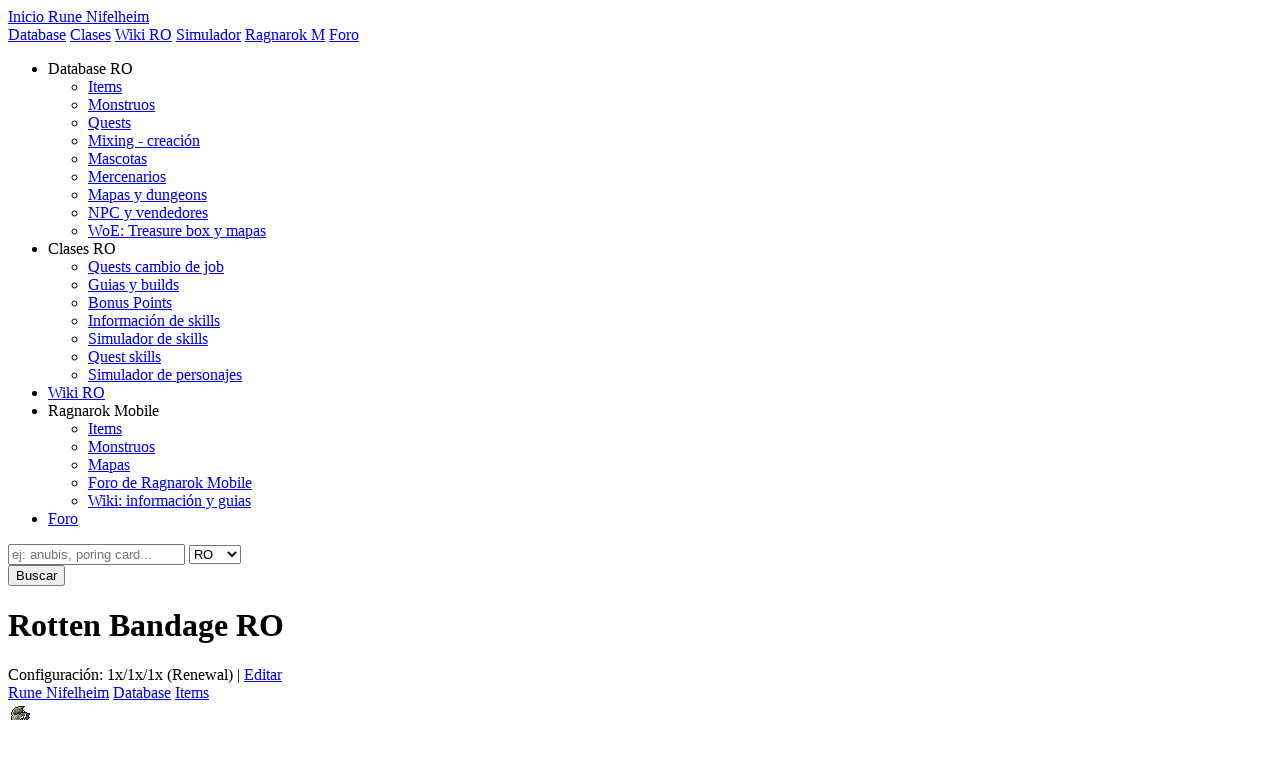

--- FILE ---
content_type: text/html; charset=UTF-8
request_url: https://rune-nifelheim.com/item/930/
body_size: 3219
content:
<!DOCTYPE html>
<html lang="es" xml:lang="es" xmlns:fb="http://ogp.me/ns/fb#">
<head>
	<title>Rotten Bandage RO | Ragnarok Online</title>
	<base id="text" href="https://rune-nifelheim.com/" />
	<meta name="viewport" content="width=device-width, initial-scale=1.0">
	<link href="sitio/css/estilo3.css" rel="stylesheet" type="text/css" />
	<meta http-equiv="Content-Type" content="text/html; charset=UTF-8" />
	<meta name="description" content="Rotten Bandage, Ragnarok item de tipo Misc: Old, dirty bandage that's so soiled, it's almost worthless. _" />
	<meta name="keywords" content="ragnarok, online, guia, rune, nifelheim, skins, job, database, monsters, galeria, skin, quest, skill, clases, build, character simulator, skill simulator, objetos, pets, woe, pvp, mvp, database, descarga, emblems" />
	<link rel="shortcut icon" href="images/favicon.ico" />
	<link rel="alternate" href="http://feeds.feedburner.com/RuneNifelheim" type="application/rss+xml" title="Rune Nifelheim RSS" />
	<script src="sitio/js/jquery-3.5.1.min.js" type="text/javascript"></script>
	<script src="sitio/js/jquery.rune.js" type="text/javascript"></script>
	<link rel="stylesheet" type="text/css" href="sitio/plugins/font-awesome/css/font-awesome.css" />
	<script data-ad-client="ca-pub-0774262302385534" async src="https://pagead2.googlesyndication.com/pagead/js/adsbygoogle.js"></script>
	<!-- Global site tag (gtag.js) - Google Analytics -->
	<script async src="https://www.googletagmanager.com/gtag/js?id=UA-526314-10"></script>
	<script>
	  window.dataLayer = window.dataLayer || [];
	  function gtag(){dataLayer.push(arguments);}
	  gtag('js', new Date());

	  gtag('config', 'UA-526314-10');
	</script>

	<link rel="stylesheet" type="text/css" href="sitio/css/jquery.prettyPhoto.css" media="screen" />
		<script type="text/javascript" src="sitio/js/jquery.prettyPhoto.js"></script>
		<script type="text/javascript" charset="utf-8">
		  $(document).ready(function(){
			$("a[rel^='nofollow']").prettyPhoto({social_tools: false});
		  });
		</script></head>

<body class="wide">
<div id="bottom-bg">
<div id="wrapper-bg">
<div id="header-bg">
<div id="wrapper">
<a name="top"></a>
<nav>
	<a href="./" class="logo">Inicio Rune Nifelheim</a> 
	<div id="top-nav">
		<a href="db/">Database</a> 
		<a href="job-quest/">Clases</a> 
		<a href="ragnarok/">Wiki RO</a> 
		<a href="http://charsim.rune-nifelheim.com">Simulador</a> 
		<a href="rom">Ragnarok M</a> 
		<a href="http://foro.rune-nifelheim.com">Foro</a> 
		<!-- <a href="http://translate.google.com/translate?u=http%3A%2F%2Frune-nifelheim.com%2Fitem%2F930%2F&amp;langpair=es%7Cen" class="us-flag">Translate</a> -->
	</div>
	<ul id="nav-movil">
		<li>Database RO
			<ul>
				<li><a href="items/" rel="nofollow">Items</a></li>
				<li><a href="monstruos/" rel="nofollow"> Monstruos</a></li>
				<li><a href="quests.php" rel="nofollow">Quests</a></li>
				<li><a href="mixing.php" rel="nofollow">Mixing - creación</a></li>
				<li><a href="mascotas.php" rel="nofollow">Mascotas</a></li>
				<li><a href="mercenarios.php" rel="nofollow">Mercenarios</a></li>
				<li><a href="mapas/" rel="nofollow">Mapas y dungeons</a></li>
				<li><a href="npc/" rel="nofollow">NPC y vendedores</a></li>
				<li><a href="treasure-box/" rel="nofollow">WoE: Treasure box y mapas</a></li>
			</ul>
		</li>
		<li>Clases RO
			<ul>
				<li><a href="job-quest/" rel="nofollow">Quests cambio de job</a></li>
				<li><a href="guias-builds.php" rel="nofollow">Guias y builds</a></li>
				<li><a href="bonos/" rel="nofollow">Bonus Points</a></li>
				<li><a href="skills/" rel="nofollow">Información de skills</a></li>
				<li><a href="simulador-skills/" rel="nofollow">Simulador de skills</a></li>
				<li><a href="skillquests.php" rel="nofollow">Quest skills</a></li>
				<li><a href="http://charsim.rune-nifelheim.com/" title="Simulador de personajes y generador de firmas" rel="nofollow">Simulador de personajes</a></li>
			</ul></li>
		<li><a href="ragnarok/">Wiki RO</a></li>
		<li>Ragnarok Mobile
			<ul>
				<li><a href="rom/items">Items</a></li>
				<li><a href="rom/monstruos">Monstruos</a></li>
				<li><a href="rom/mapas">Mapas</a></li>
				<li><a href="http://foro.rune-nifelheim.com/index.php?c=12">Foro de Ragnarok Mobile</a></li>
				<li><a href="ragnarok/mobile/wiki">Wiki: información y guias</a></li>
			</ul>
		</li>
		<li><a href="http://foro.rune-nifelheim.com">Foro</a></li>
	</ul>
</nav>
	
	<form action="db/buscar/" method="get">
	<div id="search">
		<div class="search-form">
			<div class="input">
				<input type="text" class="text buscar" name="clave" placeholder="ej: anubis, poring card..." />
				<select name="db">
					<option value="ro">RO</option>
					<option value="rom" >ROM</option>
				</select>
			</div>
			<input type="submit" value="Buscar" class="boton-buscar" />
		</div>
		<div class="lista-resultados-sugeridos"></div>
	</div>
	</form>
<div id="contwrapper-wide"> <div id="cont-wide">
	<h1>Rotten Bandage RO</h1>
	<div class="db-conf"><span class="configuracion float-right">Configuración: 1x/1x/1x (Renewal) | <a href="configuracion.php">Editar</a></div><div id="breadcrumb">
		  <a href="http://rune-nifelheim.com/">Rune Nifelheim</a> <a href="db/">Database</a> <a href="items/">Items</a>
		</div><div class="item-full" itemprop="gameItem" itemscope itemtype="http://schema.org/Thing">
	<div class="item-nombre"><img itemprop="image" src="db/items/img/930.gif" alt="Item 930" /></a><h2><a itemprop="url" href="item/930/"><span itemprop="name">Rotten Bandage</span></a> <em itemprop="alternateName"></em></h2></div>
	<p class="item-desc" itemprop="description">Old, dirty bandage
<br />
that's so soiled, it's
<br />
almost worthless.
<br />
<span style='color: #ffffff'>_</span>
<br />
Weight : <span style='color: #777777'>1</span>
<br /></p>
	<div class="info-panel">
		<dl>
			<dt>ID:</dt>
			<dd>930</dd>
			<dt>Tipo:</dt>
			<dd>Misc</dd>
			<dt>Compra:</dt>
			<dd>350 z</dd>
			<dt>Venta:</dt>
			<dd>-</dd>
		</dl>
	</div>
		
	<div class="div_collection"><div class="img_collection"><img itemprop="image" src="db/items/collection/930.gif" alt=""></div></div>
	<h4>Dropeado por / Conseguido de</h4>
	<p class="item-drops"><a href="./monstruo/1041/">Mummy</a> (90.00%), <a href="./monstruo/1297/">Ancient Mummy</a> (44.13%), <a href="./monstruo/1197/">Zombie Prisoner</a> (35.00%), <a href="./monstruo/1196/">Skeleton Prisoner</a> (35.00%), <a href="./monstruo/1032/">Verit</a> (11.00%), <a href="./monstruo/1262/">Mutant Dragonoid</a> (5.00%)</p><div class="clear"></div>
	</div>		<div class="clear padding-top"></div>
</div>
<div id="nav-izq">
		<div class="nav solace">
		<h2>Database Ragnarok Online</h2>
		<ul class="nav-in">
			<li><a href="items/">Items</a>
			<ul>
				<li><a href="armas/"> Armas</a></li>
				<li><a href="armaduras/"> Armaduras y disfraces</a></li>
				<li><a href="cajas/">Cajas - Box items</a></li>
				<li><a href="cartas.php">Cartas</a></li>
				<li><a href="cartascombo.php">Combos de Cartas</a></li>
				<li><a href="setsequipo.php"> Sets de equipo</a></li>
			</ul>
			</li>
			<li><a href="monstruos/"> Monstruos</a>
			<ul>
				<li><a href="monstruos/lista.php" class="sub">Lista de Monstruos</a></li>
				<li><a href="monstruos/nivel.php" class="sub">Monstruos de mi nivel</a></li>
			</ul>
			</li>
			<li><a href="quests.php">Quests</a>
				<ul>
					<li><a href="http://foro.rune-nifelheim.com/quests-guias/guia-quests-eden-group/">Quests de Eden Group</a></li>
				</ul>
			</li>
			<li><a href="mixing.php">Mixing - creación</a></li>
			<li><a href="mascotas.php">Mascotas</a></li>
			<li><a href="mercenarios.php">Mercenarios</a></li>
			<li><a href="mapas/">Mapas y dungeons</a>
			<ul>
				<li><a href="world-map/" class="sub">World map</a></li>
			</ul>
			</li>
			<li><a href="npc/">NPC y vendedores</a></li>
			<li><a href="treasure-box/">WoE: Treasure box y mapas</a></li>
		</ul>
	</div>
			
	<div class="nav npc" id="cajaSocial">
		<h2>Redes sociales</h2>
		<div id="compartir">
			<a href="https://www.facebook.com/sharer/sharer.php?u=https%3A%2F%2Frune-nifelheim.com%2Fitem%2F930%2F">
				<span class="img"><i class="fa fa-facebook"></i></span>
			</a>
			<a href="https://twitter.com/home?status=Rotten+Bandage+RO+https%3A%2F%2Frune-nifelheim.com%2Fitem%2F930%2F">
				<span class="img"><i class="fa fa-twitter"></i></span>
			</a>
		</div>
		<a href="" class="botones-redes">
			<span class="img"><i class="fa fa-facebook"></i></span>
			<span class="text">
				<span class="big">Síguenos</span>
				<span class="small">en Facebook</span>
			</span>
		</a>
		<a href="http://www.youtube.com/user/runenifelheim" class="botones-redes">
			<span class="img"><i class="fa fa-youtube"></i></span>
			<span class="text">
				<span class="big">Suscríbete</span>
				<span class="small"> en YouTube</span>
			</span>
		</a>
	</div>
</div>
</div>
<div id="footer">
	<div id="subir"><a href="/item/930/#" id="go-up" class="highlight-alt">Subir</a>
	&copy; <strong>Rune Nifelheim</strong>, información de Ragnarok Online por y para jugadores. Ragnarok Online (RO) © Gravity Corp. &amp; Lee Myounjing.
	</div>
	<div class="bottom-nav">
		<div id="logo"></div>
		<div class="nav">
			<h5>Database RO</h5>
			<ul>
				<li><a href="items/" rel="nofollow">Items</a></li>
				<li><a href="monstruos/" rel="nofollow"> Monstruos</a></li>
				<li><a href="quests.php" rel="nofollow">Quests</a></li>
				<li><a href="mixing.php" rel="nofollow">Mixing - creación</a></li>
				<li><a href="mascotas.php" rel="nofollow">Mascotas</a></li>
				<li><a href="mapas/" rel="nofollow">Mapas y dungeons</a></li>
				<li><a href="npc/" rel="nofollow">NPC y vendedores</a></li>
			</ul>
		</div>
		<div class="nav">
			<h5>Clases RO</h5>
			<ul>
				<li><a href="job-quest/" rel="nofollow">Quests cambio de job</a></li>
				<li><a href="guias-builds.php" rel="nofollow">Guias y builds</a></li>
				<li><a href="bonos/" rel="nofollow">Bonus Points</a></li>
				<li><a href="skills/" rel="nofollow">Información de skills</a></li>
				<li><a href="simulador-skills/" rel="nofollow">Simulador de skills</a></li>
				<li><a href="skillquests.php" rel="nofollow">Quest skills</a></li>
				<li><a href="http://charsim.rune-nifelheim.com/"  rel="nofollow" title="Simulador de personajes y generador de firmas">Simulador de personajes</a></li>
			</ul>
		</div>
		<div class="nav">
			<h5>Wiki RO</h5>
			<ul>
				<li><a href="ragnarok/" rel="nofollow">Portada de la wiki</a></li>
				<li><a href="ragnarok/episodios/wiki" rel="nofollow">Episodios</a></li>
				<li><a href="ragnarok/tag/sistemas" rel="nofollow">Sistemas</a></li>
				<li><a href="ragnarok/woe/wiki" rel="nofollow">War of Emperium</a></li>
			</ul>
		</div>
			<div class="nav last">
			<h5>Ragnarok M</h5>
			<ul>
				<li><a href="rom/items" rel="nofollow">Items</a></li>
				<li><a href="rom/monstruos" rel="nofollow">Monstruos</a></li>
				<li><a href="rom/mapas" rel="nofollow">Mapas</a></li>
				<li><a href="ragnarok/mobile/wiki" rel="nofollow">Wiki: información y guias</a></li>
				<li><a href="http://foro.rune-nifelheim.com/index.php?c=12" rel="nofollow">Foro de Ragnarok Mobile</a></li>
			</ul>
		</div>
	</div>
</div>
</div>
</div>
</div>
</body>
</html>


--- FILE ---
content_type: text/html; charset=utf-8
request_url: https://www.google.com/recaptcha/api2/aframe
body_size: 249
content:
<!DOCTYPE HTML><html><head><meta http-equiv="content-type" content="text/html; charset=UTF-8"></head><body><script nonce="iUNf_ijHrV71XblIKPQjEA">/** Anti-fraud and anti-abuse applications only. See google.com/recaptcha */ try{var clients={'sodar':'https://pagead2.googlesyndication.com/pagead/sodar?'};window.addEventListener("message",function(a){try{if(a.source===window.parent){var b=JSON.parse(a.data);var c=clients[b['id']];if(c){var d=document.createElement('img');d.src=c+b['params']+'&rc='+(localStorage.getItem("rc::a")?sessionStorage.getItem("rc::b"):"");window.document.body.appendChild(d);sessionStorage.setItem("rc::e",parseInt(sessionStorage.getItem("rc::e")||0)+1);localStorage.setItem("rc::h",'1769089121257');}}}catch(b){}});window.parent.postMessage("_grecaptcha_ready", "*");}catch(b){}</script></body></html>